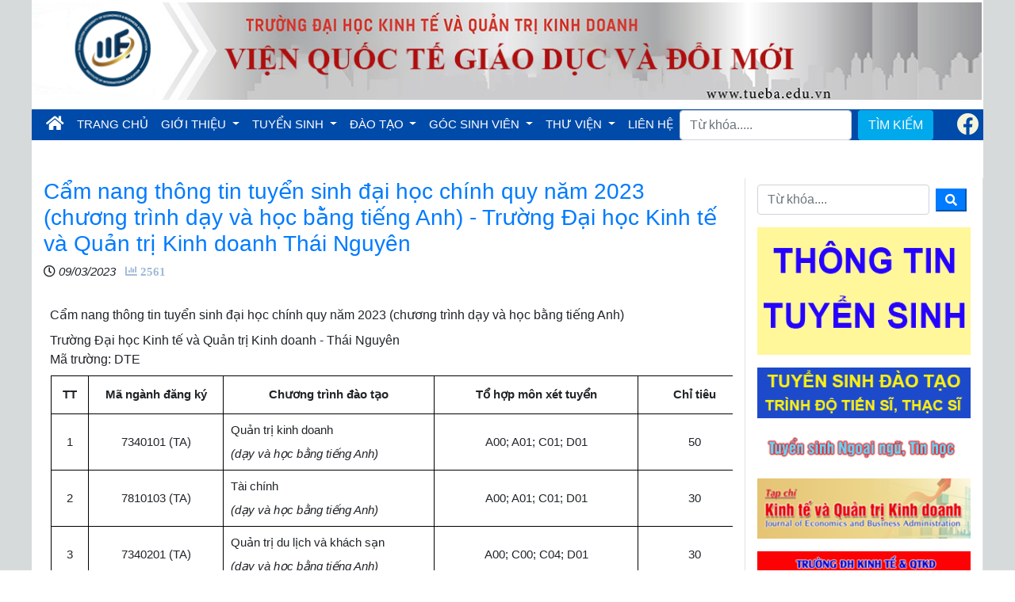

--- FILE ---
content_type: text/html; charset=UTF-8
request_url: http://iie.tueba.edu.vn/bai-viet/Cam-Nang-Thong-Tin-Tuyen-Sinh-Dai-Hoc-Chinh-Quy-Nam-2023-(Chuong-Trinh-Day-Va-Hoc-Bang-Tieng-Anh)---Truong-Dai-Hoc-Kinh-Te-Va-Quan-Tri-Kinh-Doanh-Thai-Nguyen-95.html
body_size: 3888
content:
<!DOCTYPE html>
<html lang="vi-VN">
<head>
  <base href="http://iie.tueba.edu.vn/" >
	<meta charset="UTF-8">
	<meta name="viewport" content="width=device-width, initial-scale=1">
	<!-- <link rel="icon" type="image/png" href="public/images/header/logo.png" sizes="32x32" /> -->
	<title>Viện Đào tạo Quốc tế - Trường ĐH Kinh tế và Quản trị Kinh Doanh - ĐH Thái Nguyên</title>
	<link rel="stylesheet" href="public/lib/bootstrap/css/bootstrap.min.css">
	<link rel="stylesheet" href="public/lib/owlcarousel/owl.carousel.min.css">
	<link rel="stylesheet" href="public/lib/fontawesome/css/all.css">
	<link rel="stylesheet" href="public/css/main.css">
	<script src="public/lib/jquery.min.js"></script>
  <script src="public/lib/owlcarousel/owl.carousel.min.js"></script> 
  <script src="public/lib/bootstrap/js/bootstrap.min.js" ></script>
</head>
<body>
<div class="lmhwrap">
<div class="container">
	<div class="lmhheader">
		<div class="row mb-2 ">
		<a href="http://iie.tueba.edu.vn/"><img class="img-responsive" src="public/images/header/tueba-logo.png"></a> 
		</div>
	<nav class="navbar navbar-expand-lg row" style="background-color: #004ba9;">
  <button class="navbar-toggler " type="button" data-toggle="collapse" data-target="#navbarSupportedContent" aria-controls="navbarSupportedContent" aria-expanded="false" aria-label="Toggle navigation">
    <span class="fas fa-bars text-light"></span>
    <span class="text-light">MENU</span>
  </button>
  <div class="collapse navbar-collapse " id="navbarSupportedContent">
    <ul class="navbar-nav mr-auto ">
      <li class="nav-item ">
        <a class="nav-link" href="http://tueba.edu.vn"><i class="fas fa-home"></i></a>
      </li>
      <li class="nav-item ">
        <a class="nav-link" href="http://iie.tueba.edu.vn/">TRANG CHỦ <span class="sr-only">(current)</span></a>
      </li>
      
      <li class="nav-item dropdown">
        <a class="nav-link dropdown-toggle" href="#" id="navbarDropdown" role="button" data-toggle="dropdown" >
          GIỚI THIỆU 
        </a>
        <div class="dropdown-menu" >
          <a class="dropdown-item" href="bai-viet/Gioi-Thieu-Ve-Vien-Dao-Tao-Quoc-Te-104.html">Giới thiệu chung</a>
          <div class="dropdown-divider"></div>
          <a class="dropdown-item" href="bai-viet/Co-So-Vat-Chat-Phuc-Vu-Dao-Tao-3.html">Cơ sở vật chất</a>
          <div class="dropdown-divider"></div>
          <a class="dropdown-item" href="bai-viet/Doi-Ngu-Giang-Vien-4.html">Đội ngũ giảng viên</a>
        </div>
      </li>
      <li class="nav-item dropdown">
        <a class="nav-link dropdown-toggle" href="#" id="navbarDropdown" role="button" data-toggle="dropdown" >
          TUYỂN SINH 
        </a>
        <div class="dropdown-menu" >
          <a class="dropdown-item" href="chuyen-muc/Dao-Tao-Tien-Tien--Chat-Luong-Cao-4-1.html">Đào tạo tiên tiến, chất lượng cao</a>
          <div class="dropdown-divider"></div>
          <a class="dropdown-item" href="chuyen-muc/Chuong-Trinh-Lien-Ket-Dao-Tao-Quoc-Te-5-1.html">Chương trình liên kết đào tạo quốc tế</a>
          <div class="dropdown-divider"></div>
          <a class="dropdown-item" href="chuyen-muc/Dao-Tao-Va-Thi-Chung-Chi-Ngoai-Ngu-7-1.html">Tuyển sinh đào tạo ngoại ngữ</a>
          <div class="dropdown-divider"></div>
          <a class="dropdown-item" href="chuyen-muc/Hoc-Bong-Du-Hoc-19-1.html">Học bổng du học</a>
          <div class="dropdown-divider"></div>
          <a class="dropdown-item" href="chuyen-muc/Thuc-Tap-Sinh-20-1.html">Thực tập sinh</a>
          <div class="dropdown-divider"></div>
          <a class="dropdown-item" href="chuyen-muc/Trao-Doi-Sinh-Vien-21-1.html">Trao đổi sinh viên</a>
        </div>
      </li>
      <li class="nav-item dropdown">
        <a class="nav-link dropdown-toggle" href="#" id="navbarDropdown" role="button" data-toggle="dropdown" >
          ĐÀO TẠO
        </a>
        <div class="dropdown-menu" >
          <a class="dropdown-item" href="chuyen-muc/Dao-Tao-Dao-Tao-Tien-Tien--Chat-Luong-Cao-22-1.html">Đào tạo tiên tiến, chất lượng cao</a>
          <div class="dropdown-divider"></div>
          <a class="dropdown-item" href="chuyen-muc/Dao-Tao-Chuong-Trinh-Lien-Ket-Dao-Tao-Quoc-Te-23-1.html">Chương trình liên kết đào tạo quốc tế</a>
          <div class="dropdown-divider"></div>
          <a class="dropdown-item" href="chuyen-muc/Dao-Tao-Luu-Hoc-Sinh-24-1.html">Đào tạo lưu học sinh</a>
          <div class="dropdown-divider"></div>
          <a class="dropdown-item" href="chuyen-muc/Dao-Tao-Thi-Va-Cap-Chung-Chi-Ngoai-Ngu-25-1.html">Đào tạo và thi cấp chứng chỉ ngoại ngữ</a>
        </div>
      </li>
      <li class="nav-item dropdown">
        <a class="nav-link dropdown-toggle" href="#" id="navbarDropdown" role="button" data-toggle="dropdown" >
         GÓC SINH VIÊN
        </a>
        <div class="dropdown-menu" >
          <a class="dropdown-item" href="chuyen-muc/Hoat-Dong-Sinh-Vien-8-1.html">Hoạt động sinh viên</a>
          <div class="dropdown-divider"></div>
          <a class="dropdown-item" href="chuyen-muc/Co-Hoi-Viec-Lam-9-1.html">Cơ hội việc làm</a>
          <div class="dropdown-divider"></div>
          <a class="dropdown-item" href="chuyen-muc/Cuu-Sinh-Vien-10-1.html">Cựu sinh viên</a>
        </div>
      </li>
      <li class="nav-item dropdown">
        <a class="nav-link dropdown-toggle" href="#" id="navbarDropdown" role="button" data-toggle="dropdown" >
         THƯ VIỆN
        </a>
        <div class="dropdown-menu" >
          <a class="dropdown-item" href="chuyen-muc/Tai-Lieu-Tham-Khao-11-1.html">Tài liệu tham khảo</a>
          <div class="dropdown-divider"></div>
          <a class="dropdown-item" href="chuyen-muc/Giao-Trinh-Mon-Hoc-12-1.html">Giáo trình môn học</a>
          <div class="dropdown-divider"></div>
          <a class="dropdown-item" href="chuyen-muc/Cac-Mau-Van-Ban-13-1.html">Các mẫu luận văn</a>
          <div class="dropdown-divider"></div>
          <a class="dropdown-item" href="chuyen-muc/Co-So-Du-Lieu-Truc-Tuyen-14-1.html">Cơ sở dữ liệu trực tuyến</a>
        </div>
      </li>
      <li class="nav-item ">
        <a class="nav-link" href="bai-viet/Thong-Tin-Lien-He-Tu-Van-22.html">LIÊN HỆ</a>
      </li>
      <form class="form-inline my-2 my-lg-0" action="timkiem" method = "POST">
        <input class="form-control mr-sm-2" type="search" placeholder="Từ khóa....." name="tukhoa">
        <button class="btn  my-2 my-sm-0 bg-search text-light" type="submit"name ="timkiem">TÌM KIẾM </button>
      </form>
    </ul>
    <div><a href="https://www.facebook.com/TrangchuIIE"><i class="fab fa-facebook" style="font-size: 28px;color: beige;margin-right:5px"></i></a></div>
  </div>
</nav>	
</div>
	<div id="content">
	<div class="row mt-5">
	<div class="col-md-9 border-right">
		
		<h3 class="mauxanh">Cẩm nang thông tin tuyển sinh đại học chính quy năm 2023 (chương trình dạy và học bằng tiếng Anh) - Trường Đại học Kinh tế và Quản trị Kinh doanh Thái Nguyên</h3>
		<i>
			<i class="far fa-clock"></i>&nbsp;<span>09/03/2023&ensp;</span>
			<span class="fas fa-chart-bar " style="color:#9fbad6"> 2561</span>
		</i>
		<div class="content mt-4 text-justify">
		<p><span style="font-size:16px"><span style="font-family:Arial,Helvetica,sans-serif">Cẩm nang th&ocirc;ng tin tuyển sinh đại học ch&iacute;nh quy năm 2023 (chương tr&igrave;nh dạy v&agrave; học bằng tiếng Anh)</span></span></p>

<p><span style="font-size:16px"><span style="font-family:Arial,Helvetica,sans-serif">Trường Đại học Kinh tế v&agrave; Quản trị Kinh doanh - Th&aacute;i Nguy&ecirc;n<br />
M&atilde; trường: DTE</span></span></p>

<table cellspacing="0" class="Table" style="border-collapse:collapse; border:none; margin-left:9px; width:883px">
	<tbody>
		<tr>
			<td style="border-bottom:1px solid black; border-left:1px solid black; border-right:1px solid black; border-top:1px solid black; height:48px; width:48px">
			<p style="text-align:center"><strong>TT</strong></p>
			</td>
			<td style="border-bottom:1px solid black; border-left:none; border-right:1px solid black; border-top:1px solid black; height:48px; width:170px">
			<p style="text-align:center"><strong>M&atilde; ng&agrave;nh đăng k&yacute;</strong></p>
			</td>
			<td style="border-bottom:1px solid black; border-left:none; border-right:1px solid black; border-top:1px solid black; height:48px; width:267px">
			<p style="text-align:center"><strong>Chương tr&igrave;nh đ&agrave;o tạo</strong></p>
			</td>
			<td style="border-bottom:1px solid black; border-left:none; border-right:1px solid black; border-top:1px solid black; height:48px; width:257px">
			<p style="text-align:center"><strong>Tổ hợp m&ocirc;n x&eacute;t tuyển</strong></p>
			</td>
			<td style="border-bottom:1px solid black; border-left:none; border-right:1px solid black; border-top:1px solid black; height:48px; width:142px">
			<p style="text-align:center"><strong>Chỉ ti&ecirc;u</strong></p>
			</td>
		</tr>
		<tr>
			<td style="border-bottom:1px solid black; border-left:1px solid black; border-right:1px solid black; border-top:none; height:62px; width:48px">
			<p style="text-align:center">1</p>
			</td>
			<td style="border-bottom:1px solid black; border-left:none; border-right:1px solid black; border-top:none; height:62px; width:170px">
			<p style="text-align:center">7340101 (TA)</p>
			</td>
			<td style="border-bottom:1px solid black; border-left:none; border-right:1px solid black; border-top:none; height:62px; width:267px">
			<p>Quản trị kinh doanh</p>

			<p><em>(dạy v&agrave; học bằng tiếng Anh)</em></p>
			</td>
			<td style="border-bottom:1px solid black; border-left:none; border-right:1px solid black; border-top:none; height:62px; width:257px">
			<p style="text-align:center">A00; A01; C01; D01</p>
			</td>
			<td style="border-bottom:1px solid black; border-left:none; border-right:1px solid black; border-top:none; height:62px; width:142px">
			<p style="text-align:center">50</p>
			</td>
		</tr>
		<tr>
			<td style="border-bottom:1px solid black; border-left:1px solid black; border-right:1px solid black; border-top:none; height:19px; width:48px">
			<p style="text-align:center">2</p>
			</td>
			<td style="border-bottom:1px solid black; border-left:none; border-right:1px solid black; border-top:none; height:19px; width:170px">
			<p style="text-align:center">7810103 (TA)</p>
			</td>
			<td style="border-bottom:1px solid black; border-left:none; border-right:1px solid black; border-top:none; height:19px; width:267px">
			<p>T&agrave;i ch&iacute;nh</p>

			<p><em>(dạy v&agrave; học bằng tiếng Anh)</em></p>
			</td>
			<td style="border-bottom:1px solid black; border-left:none; border-right:1px solid black; border-top:none; height:19px; width:257px">
			<p style="text-align:center">A00; A01; C01; D01</p>
			</td>
			<td style="border-bottom:1px solid black; border-left:none; border-right:1px solid black; border-top:none; height:19px; width:142px">
			<p style="text-align:center">30</p>
			</td>
		</tr>
		<tr>
			<td style="border-bottom:1px solid black; border-left:1px solid black; border-right:1px solid black; border-top:none; height:38px; width:48px">
			<p style="text-align:center">3</p>
			</td>
			<td style="border-bottom:1px solid black; border-left:none; border-right:1px solid black; border-top:none; height:38px; width:170px">
			<p style="text-align:center">7340201 (TA)</p>
			</td>
			<td style="border-bottom:1px solid black; border-left:none; border-right:1px solid black; border-top:none; height:38px; width:267px">
			<p>Quản trị du lịch v&agrave; kh&aacute;ch sạn</p>

			<p><em>(dạy v&agrave; học bằng tiếng Anh)</em></p>
			</td>
			<td style="border-bottom:1px solid black; border-left:none; border-right:1px solid black; border-top:none; height:38px; width:257px">
			<p style="text-align:center">A00; C00; C04; D01</p>
			</td>
			<td style="border-bottom:1px solid black; border-left:none; border-right:1px solid black; border-top:none; height:38px; width:142px">
			<p style="text-align:center">30</p>
			</td>
		</tr>
		<tr>
			<td style="border-bottom:1px solid black; border-left:1px solid black; border-right:1px solid black; border-top:none; height:27px; width:48px">
			<p style="text-align:center">4</p>
			</td>
			<td style="border-bottom:1px solid black; border-left:none; border-right:1px solid black; border-top:none; height:27px; width:170px">
			<p style="text-align:center">7340115 (TA)</p>
			</td>
			<td style="border-bottom:1px solid black; border-left:none; border-right:1px solid black; border-top:none; height:27px; width:267px">
			<p>Quản trị Marketing</p>

			<p><em>(dạy v&agrave; học bằng tiếng Anh)</em></p>
			</td>
			<td style="border-bottom:1px solid black; border-left:none; border-right:1px solid black; border-top:none; height:27px; width:257px">
			<p style="text-align:center">A00; C00; C04; D01</p>
			</td>
			<td style="border-bottom:1px solid black; border-left:none; border-right:1px solid black; border-top:none; height:27px; width:142px">
			<p style="text-align:center">30</p>
			</td>
		</tr>
	</tbody>
</table>

<p><br />
<span style="font-size:16px"><span style="font-family:Arial,Helvetica,sans-serif"><a href="http://iie.tueba.edu.vn//uploads/2020/CẨM NANG TUYỂN SINH CHƯƠNG TRÌNH DẠY VÀ HỌC BẰNG TIẾNG ANH-685195947.pdf"><em>Nhấn để xem th&ocirc;ng tin chi tiết!</em></a></span></span></p>
		</div>
	 </div>
 	<div class="col-md-3 border-right text-center">
 	<form method="post" action="timkiem" class="form-inline mt-2">
     <input class="form-control mr-sm-2 " type="search" name="tukhoa" placeholder="Từ khóa...." > 
     <button class="btn-primary" name="timkiem" type="submit"><i class="fas fa-search p-1" ></i></button>
</form>	
  <a  href="http://tuyensinh.tueba.edu.vn"><img class="mt-3" class= "img-responsive" src="./public/images/thongbao/tuyen-sinh-1.gif" style="max-width:100%;"></a>
 	
  <a  href="http://tueba.edu.vn"><img class="mt-3" class= "img-responsive" src="./public/images/thongbao/TS-THAC-SI-1.gif" style="max-width:100%;"></a>
 	
  <a  href="http://tueba.edu.vn"><img class="mt-3" class= "img-responsive" src="./public/images/thongbao/tinhocngoaingu-1.gif" style="max-width:100%;"></a>
 	
  <a  href="http://tueba.edu.vn"><img class="mt-3" class= "img-responsive" src="./public/images/thongbao/bannertapchi-1.png" style="max-width:100%;"></a>
 	
  <a  href="http://tueba.edu.vn"><img class="mt-3" class= "img-responsive" src="./public/images/thongbao/bannerright1-300x59.gif" style="max-width:100%;"></a>
 	
  <a  href="http://tueba.edu.vn"><img class="mt-3" class= "img-responsive" src="./public/images/thongbao/tracuuketquaphuckhao-1-1712844651.gif" style="max-width:100%;"></a>
  	</div>
 </div>
 <hr>
 <h4 style="color:#8e0202"><strong>BÀI VIẾT LIÊN QUAN </strong></h4>
 <div class="mb-2 ">
		
		<a class="mauxanh" href="bai-viet/Bang-Mba-Dai-Hoc-Gloucestershire---Gia-Tri-Thuc-Te-Trong-Thi-Truong-Toan-Cau-129.html"><span style="color:red;">+</span> Bằng MBA Đại Học Gloucestershire - Giá Trị Thực Tế Trong Thị Trường Toàn Cầu</a><br/>	
 		
		<a class="mauxanh" href="bai-viet/Sinh-Vien-Vien-Dao-Tao-Quoc-Te-Trai-Nghiem-Thuc-Te-Tai-Vicenza--Ket-Noi-Ly-Thuyet-Voi-Thuc-Tien-119.html"><span style="color:red;">+</span> Sinh viên Viện Đào tạo Quốc tế trải nghiệm thực tế tại VICENZA: Kết nối lý thuyết với thực tiễn</a><br/>	
 		
		<a class="mauxanh" href="bai-viet/150-Sinh-Vien-Tueba-Tham-Gia-Khoa-Hoc-Tieng-Anh-Hoc-Thuat-Do-Truong-Dai-Hoc-Anh-Quoc-To-Chuc-114.html"><span style="color:red;">+</span> 150 Sinh Viên TUEBA tham gia khoá học tiếng Anh học thuật do trường Đại học Anh Quốc tổ chức</a><br/>	
 		
		<a class="mauxanh" href="bai-viet/Hanh-Trinh-Trai-Nghiem-Cua-Sinh-Vien-K18-Tai-Chinh-Chat-Luong-Cao-Tai-Dai-Hoc-Quoc-Gia-Formosa--Dai-Loan-112.html"><span style="color:red;">+</span> Hành trình trải nghiệm của sinh viên K18 Tài chính chất lượng cao tại Đại Học Quốc gia Formosa, Đài Loan</a><br/>	
 		
		<a class="mauxanh" href="bai-viet/Tieng-Anh-–-Chia-Khoa-Hoi-Nhap-Quoc-Te-Trong-Giao-Duc-Va-Co-Hoi-Cho-Sinh-Vien-111.html"><span style="color:red;">+</span> Tiếng Anh – Chìa khoá hội nhập Quốc tế trong giáo dục và cơ hội cho sinh viên </a><br/>	
 	 </div>	</div>

  	<footer class=" text-center " style="background-color:#004ba9;">
  	
  		<div class="text-light text-center p-1">
  			<p>Viện Quốc tế Giáo dục và Đổi mới - Trường Đại học Kinh tế và Quản trị Kinh doanh</p>
			<p>Địa chỉ: Phường Phan Đình Phùng- Tỉnh Thái Nguyên</p>	
			<p>Điện thoại: (84) 02083.647685 - Fax: (84) 02083.647684 - Email: webmaster@tueba.edu.vn</p>
  		</div>
  			
	</footer>
</div>
</div>		
</body>
</html>

--- FILE ---
content_type: text/css
request_url: http://iie.tueba.edu.vn/public/css/main.css
body_size: 690
content:
body{ font-family:Arial, sans-serif; font-size:15px}
a{ text-decoration:none !important;color:black;}
p {margin: 0.5rem; } 
table{max-width: 99%}
.lmhwrap {background-color: #d6dada;}
.content {overflow:auto;}
.container-fluid {background-color: #d6dada;}
.container {background-color: white;max-width: 1200px;}
img {max-width: 100%}
.menu {text-transform: uppercase;font-size: 14px;background-color: #004ba9;}
.menu2 {background-color: #004ba9 !important;}
.nav-link {color:white !important;}
.dropdown-divider {border-top: 1px solid #a9e2f9;}
.imgdoitac .item img { max-width: 70%;}
.bg-search {background-color: #00a9ec}
.cot {text-align: center;padding: 5px}
.cot i {font-size: 50px;margin-bottom: 0.5rem;}
#tinright {background-color: #007ec0;}
#tinleft {background-color:#dddd ;}
.tieude {margin:0 auto;color:#a0030a;background-color: aliceblue;}
.cot a {color:#004ba9;}
.cot a:hover {transform: scale(1.2);color:#00a9ec;}
.row.mt-2.lmhcot {
    background-color: #f5e7e7;
}
.mauxanh {color:#007bff;}
.navbar-toggler-icon {
    border: 1px solid white;
}
.navbar {
    padding: 0;
    padding-left:10px;    
}
.nav-item:hover {background-color:#00a9ec}
i.fas.fa-home {font-size: 20px;}
@media (min-width: 768px){
  .tintuc {
    border: 1px solid #f3e7e7;
    padding: 1rem;
    height: 300px;
    /* box-shadow: 0 8px 6px -6px #585252; */
    box-shadow: 0 4px 8px 0 rgba(0, 0, 0, 0.2), 0 6px 20px 0 rgba(0, 0, 0, 0.19);
}
}